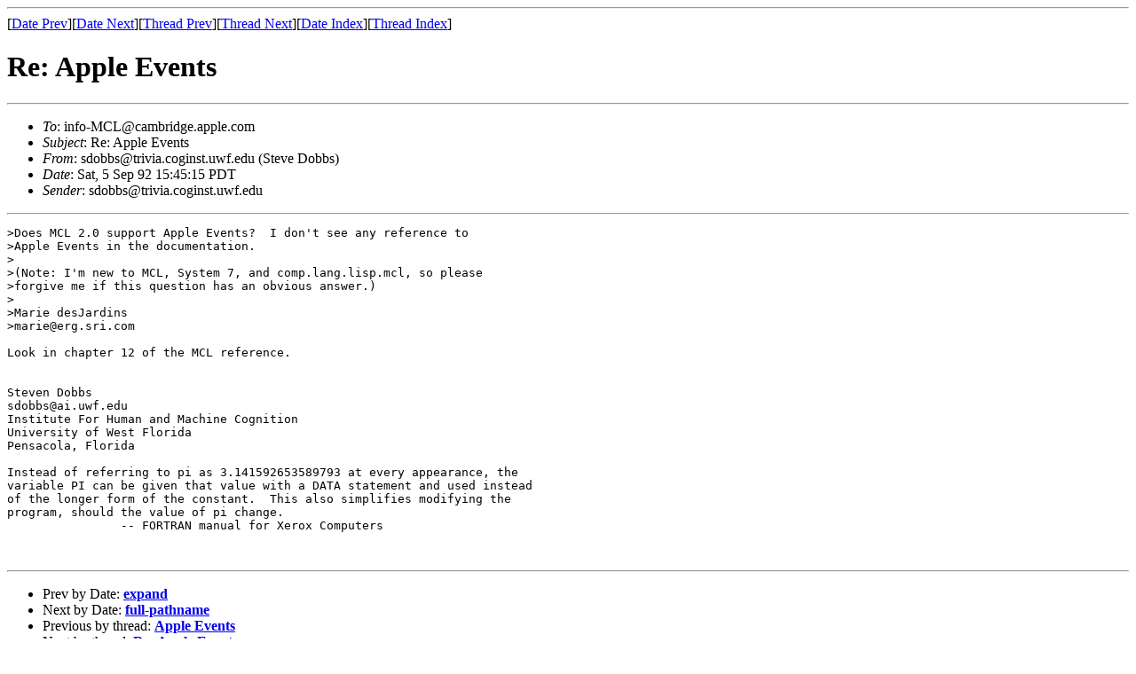

--- FILE ---
content_type: text/html
request_url: http://ml.cddddr.org/info-macl/msg03679.html
body_size: 2932
content:
<!-- MHonArc v2.6.19+ -->
<!--X-Subject: Re: Apple Events -->
<!--X-From-R13: fqboofNgevivn.pbtvafg.hjs.rqh (Egrir Rboof) -->
<!--X-Date: Sat, 5 Sep 92 16:42:32 &#45;0400 -->
<!--X-Message-Id: 9209052245.AA00223@trivia.coginst.uwf.edu -->
<!--X-Content-Type: text/plain -->
<!--X-Head-End-->
<!DOCTYPE HTML PUBLIC "-//W3C//DTD HTML 4.01 Transitional//EN"
        "http://www.w3.org/TR/html4/loose.dtd">
<html>
<head>
<title>Re: Apple Events</title>
<link rev="made" href="mailto:sdobbs@trivia.coginst.uwf.edu">
</head>
<body>
<!--X-Body-Begin-->
<!--X-User-Header-->
<!--X-User-Header-End-->
<!--X-TopPNI-->
<hr>
[<a href="msg03678.html">Date Prev</a>][<a href="msg03680.html">Date Next</a>][<a href="msg03677.html">Thread Prev</a>][<a href="msg03684.html">Thread Next</a>][<a href="maillist.html#03679">Date Index</a>][<a href="threads.html#03679">Thread Index</a>]
<!--X-TopPNI-End-->
<!--X-MsgBody-->
<!--X-Subject-Header-Begin-->
<h1>Re: Apple Events</h1>
<hr>
<!--X-Subject-Header-End-->
<!--X-Head-of-Message-->
<ul>
<li><em>To</em>: info-MCL@cambridge.apple.com</li>
<li><em>Subject</em>: Re: Apple Events</li>
<li><em>From</em>: sdobbs@trivia.coginst.uwf.edu (Steve Dobbs)</li>
<li><em>Date</em>: Sat, 5 Sep 92 15:45:15 PDT</li>
<li><em>Sender</em>: sdobbs@trivia.coginst.uwf.edu</li>
</ul>
<!--X-Head-of-Message-End-->
<!--X-Head-Body-Sep-Begin-->
<hr>
<!--X-Head-Body-Sep-End-->
<!--X-Body-of-Message-->
<pre>&gt;Does MCL 2.0 support Apple Events?  I don't see any reference to
&gt;Apple Events in the documentation.
&gt;
&gt;(Note: I'm new to MCL, System 7, and comp.lang.lisp.mcl, so please
&gt;forgive me if this question has an obvious answer.)
&gt;
&gt;Marie desJardins
&gt;marie@erg.sri.com

Look in chapter 12 of the MCL reference.


Steven Dobbs
sdobbs@ai.uwf.edu
Institute For Human and Machine Cognition
University of West Florida
Pensacola, Florida

Instead of referring to pi as 3.141592653589793 at every appearance, the
variable PI can be given that value with a DATA statement and used instead
of the longer form of the constant.  This also simplifies modifying the
program, should the value of pi change. 
		-- FORTRAN manual for Xerox Computers


</pre>
<!--X-Body-of-Message-End-->
<!--X-MsgBody-End-->
<!--X-Follow-Ups-->
<hr>
<!--X-Follow-Ups-End-->
<!--X-References-->
<!--X-References-End-->
<!--X-BotPNI-->
<ul>
<li>Prev by Date:
<strong><a href="msg03678.html">expand</a></strong>
</li>
<li>Next by Date:
<strong><a href="msg03680.html">full-pathname</a></strong>
</li>
<li>Previous by thread:
<strong><a href="msg03677.html">Apple Events</a></strong>
</li>
<li>Next by thread:
<strong><a href="msg03684.html">Re: Apple Events</a></strong>
</li>
<li>Index(es):
<ul>
<li><a href="maillist.html#03679"><strong>Date</strong></a></li>
<li><a href="threads.html#03679"><strong>Thread</strong></a></li>
</ul>
</li>
</ul>

<!--X-BotPNI-End-->
<!--X-User-Footer-->
<!--X-User-Footer-End-->
</body>
</html>
